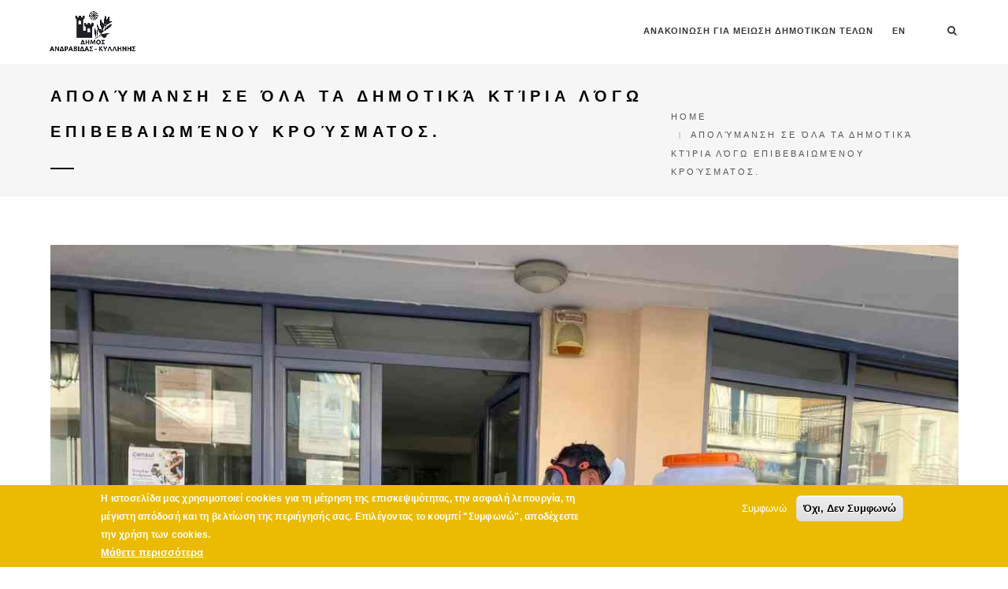

--- FILE ---
content_type: text/html; charset=utf-8
request_url: https://www.andravida-killini.gr/en/node/581
body_size: 39348
content:
<!DOCTYPE html>
<html  lang="en" dir="ltr">
<head>
  <meta http-equiv="Content-Type" content="text/html; charset=utf-8" />
<meta name="Generator" content="Drupal 7 (http://drupal.org)" />
<link rel="canonical" href="/en/node/581" />
<link rel="shortlink" href="/en/node/581" />
<link rel="shortcut icon" href="https://www.andravida-killini.gr/sites/all/themes/hcode/hcode_sub/favicon.ico" type="image/vnd.microsoft.icon" />

  <title>Απολύμανση σε όλα τα Δημοτικά Κτίρια λόγω επιβεβαιωμένου κρούσματος.  | MUNICIPALITY OF ANDRAVIDA KILLINI</title>
  <!--[if IE]><meta http-equiv='X-UA-Compatible' content='IE=edge,chrome=1'><![endif]-->
  <meta name="viewport" content="width=device-width, initial-scale=1.0, maximum-scale=1.0" />

  <style type="text/css" media="all">
@import url("https://www.andravida-killini.gr/modules/comment/comment.css?t5kgd6");
@import url("https://www.andravida-killini.gr/sites/all/modules/date/date_api/date.css?t5kgd6");
@import url("https://www.andravida-killini.gr/sites/all/modules/date/date_popup/themes/datepicker.1.7.css?t5kgd6");
@import url("https://www.andravida-killini.gr/modules/field/theme/field.css?t5kgd6");
@import url("https://www.andravida-killini.gr/modules/node/node.css?t5kgd6");
@import url("https://www.andravida-killini.gr/modules/user/user.css?t5kgd6");
@import url("https://www.andravida-killini.gr/sites/all/modules/views/css/views.css?t5kgd6");
@import url("https://www.andravida-killini.gr/sites/all/modules/ckeditor/css/ckeditor.css?t5kgd6");
@import url("https://www.andravida-killini.gr/sites/all/modules/media/modules/media_wysiwyg/css/media_wysiwyg.base.css?t5kgd6");
</style>
<style type="text/css" media="all">
@import url("https://www.andravida-killini.gr/sites/all/modules/colorbox/styles/default/colorbox_style.css?t5kgd6");
@import url("https://www.andravida-killini.gr/sites/all/modules/ctools/css/ctools.css?t5kgd6");
@import url("https://www.andravida-killini.gr/sites/all/modules/eu_cookie_compliance/css/eu_cookie_compliance.css?t5kgd6");
</style>
<style type="text/css" media="all">
<!--/*--><![CDATA[/*><!--*/
#sliding-popup.sliding-popup-bottom,#sliding-popup.sliding-popup-bottom .eu-cookie-withdraw-banner,.eu-cookie-withdraw-tab{background:#EABB02;}#sliding-popup.sliding-popup-bottom.eu-cookie-withdraw-wrapper{background:transparent}#sliding-popup .popup-content #popup-text h1,#sliding-popup .popup-content #popup-text h2,#sliding-popup .popup-content #popup-text h3,#sliding-popup .popup-content #popup-text p,#sliding-popup label,#sliding-popup div,.eu-cookie-compliance-secondary-button,.eu-cookie-withdraw-tab{color:#fff !important;}.eu-cookie-withdraw-tab{border-color:#fff;}.eu-cookie-compliance-more-button{color:#fff !important;}

/*]]>*/-->
</style>
<style type="text/css" media="all">
@import url("https://www.andravida-killini.gr/sites/all/themes/hcode/css/animate.css?t5kgd6");
@import url("https://www.andravida-killini.gr/sites/all/themes/hcode/css/bootstrap.css?t5kgd6");
@import url("https://www.andravida-killini.gr/sites/all/themes/hcode/css/et-line-icons.css?t5kgd6");
@import url("https://www.andravida-killini.gr/sites/all/themes/hcode/css/extralayers.css?t5kgd6");
@import url("https://www.andravida-killini.gr/sites/all/themes/hcode/css/font-awesome.min.css?t5kgd6");
@import url("https://www.andravida-killini.gr/sites/all/themes/hcode/css/full-slider.css?t5kgd6");
@import url("https://www.andravida-killini.gr/sites/all/themes/hcode/css/magnific-popup.css?t5kgd6");
@import url("https://www.andravida-killini.gr/sites/all/themes/hcode/css/owl.carousel.css?t5kgd6");
@import url("https://www.andravida-killini.gr/sites/all/themes/hcode/css/owl.transitions.css?t5kgd6");
@import url("https://www.andravida-killini.gr/sites/all/themes/hcode/css/settings.css?t5kgd6");
@import url("https://www.andravida-killini.gr/sites/all/themes/hcode/css/lightbox.css?t5kgd6");
@import url("https://www.andravida-killini.gr/sites/all/themes/hcode/css/style.css?t5kgd6");
@import url("https://www.andravida-killini.gr/sites/all/themes/hcode/css/text-effect.css?t5kgd6");
@import url("https://www.andravida-killini.gr/sites/all/themes/hcode/css/responsive.css?t5kgd6");
@import url("https://www.andravida-killini.gr/sites/all/themes/hcode/css/drupal.css?t5kgd6");
</style>
  
</head>
<body class="appear-animate html not-front not-logged-in no-sidebars page-node page-node- page-node-581 node-type-nd-blog i18n-en">

              <div  style="padding-bottom: 20px; " class="nd-region">
         
      <div class = "container-fluid">
        <div  class="row" id="Top">     
                                                    <div  class="col-md-12 " id="top">
                                                <div class="region region-top">
      <div id="block-block-23" class="block block-block " >
  
        
  <div class = "block-content clearfix">
    <!-- navigation panel -->
<div class = "nav-wrapper bg-wrapper-">
<nav class="navbar navbar-default overlay-nav navbar-fixed-top nav-transparent sticky-nav bg-white nav-border-bottom 0" role="navigation">
    <div class="container">
        <div class="row">
            <!-- logo -->
            <div class="col-md-2 pull-left">
              <a class="logo-light" href="/en"><img alt="" src="https://www.andravida-killini.gr/sites/default/files/logo-andravida_8.png" class="logo" /></a>
              <a class="logo-dark" href="/en"><img alt="" src="https://www.andravida-killini.gr/sites/all/themes/hcode/hcode_sub/logo.png" class="logo" /></a>
            </div>
            <!-- end logo -->
            <!-- search and cart  -->
            <div class="col-md-1 no-padding-left search-cart-header pull-right">

                              <div id="top-search">
                  <!-- nav search -->
                  <a href="#search-header" class="header-search-form"><i class="fa fa-search search-button"></i></a>
                  <!-- end nav search -->
                </div>

                <div id = "search-header" class = "mfp-hide search-form-result"><div class="search-form position-relative"><form action="/en/node/581" method="post" id="search-block-form" accept-charset="UTF-8"><div><div class="container-inline">
      <h2 class="element-invisible">Search form</h2>
    <button type="submit" class="fa fa-search close-search search-button"></button><div class="form-item form-group no-margin-bottom form-type-textfield form-item-search-block-form">
 <input title="Enter the terms you wish to search for." placeholder="Enter your keywords..." class="search-input form-text" autocomplete="off" type="text" id="edit-search-block-form--2" name="search_block_form" value="" size="15" maxlength="128" />
</div>
<div class="form-actions hidden form-wrapper" id="edit-actions"><input type="submit" id="edit-submit" name="op" value="Search" class="btn button xs-margin-bottom-five form-submit btn-small highlight-button-dark" /></div><input type="hidden" name="form_build_id" value="form-uIFlhfCrPmdWSVdXdSkHwbdChD94VT3FTfo1IoqSlzE" />
<input type="hidden" name="form_id" value="search_block_form" />
</div>
</div></form></div><button title="Close (Esc)" type="button" class="mfp-close">×</button></div>
                                        </div>
            <!-- end search and cart  -->
            <!-- toggle navigation -->
            <div class="navbar-header col-sm-9 col-xs-2 pull-right">
                <button type="button" class="navbar-toggle" data-toggle="collapse" data-target=".navbar-collapse"> <span class="sr-only">Toggle navigation</span> <span class="icon-bar"></span> <span class="icon-bar"></span> <span class="icon-bar"></span> </button>
            </div>
            <!-- toggle navigation end -->
            <!-- main menu -->
            <div class="col-md-9 no-padding-right accordion-menu text-right">
                <div class="navbar-collapse collapse">
                  <ul id = "main-menu" class = "nav navbar-nav navbar-right panel-group">
  <li class="panel"  data-id="1368" data-level="1" data-type="menu_item" data-class="" data-xicon="" data-caption="" data-alignsub="" data-group="0" data-hidewcol="0" data-hidesub="0">
      <a href="/en/blog/%CE%B1%CE%BD%CE%B1%CE%BA%CE%BF%CE%B9%CE%BD%CF%89%CF%83%CE%B7-%CE%B3%CE%B9%CE%B1-%CE%BC%CE%B5%CE%B9%CF%89%CF%83%CE%B7-%CE%B4%CE%B7%CE%BC%CE%BF%CF%84%CE%B9%CE%BA%CF%89%CE%BD-%CF%84%CE%B5%CE%BB%CF%89%CE%BD">
      ΑΝΑΚΟΙΝΩΣΗ ΓΙΑ ΜΕΙΩΣΗ ΔΗΜΟΤΙΚΩΝ ΤΕΛΩΝ          </a>
    </li>
      <li class="panel dropdown">
      <a href="#language-box" class = "dropdown-toggle collapsed" data-toggle="collapse" data-parent="#main-menu" data-hover="dropdown">en <i class="fa fa-angle-down"></i></a>
        <ul id="language-box" class="dropdown-menu mega-menu panel-collapse collapse tb-megamenu-submenu dropdown-menu mega-dropdown-menu nav-child"><li class="en first active"><a href="/en/node/581" class="language-link active" xml:lang="en" lang="en">English</a></li>
<li class="el last"><a href="/el/blog/%CE%B1%CF%80%CE%BF%CE%BB%CF%8D%CE%BC%CE%B1%CE%BD%CF%83%CE%B7-%CF%83%CE%B5-%CF%8C%CE%BB%CE%B1-%CF%84%CE%B1-%CE%B4%CE%B7%CE%BC%CE%BF%CF%84%CE%B9%CE%BA%CE%AC-%CE%BA%CF%84%CE%AF%CF%81%CE%B9%CE%B1-%CE%BB%CF%8C%CE%B3%CF%89-%CE%B5%CF%80%CE%B9%CE%B2%CE%B5%CE%B2%CE%B1%CE%B9%CF%89%CE%BC%CE%AD%CE%BD%CE%BF%CF%85-%CE%BA%CF%81%CE%BF%CF%8D%CF%83%CE%BC%CE%B1%CF%84%CE%BF%CF%82" class="language-link" xml:lang="el" lang="el">Ελληνικά</a></li>
</ul>    </li>
  </ul>                </div>
            </div>
            <!-- end main menu -->
        </div>
    </div>
</nav>
</div>
   </div>

  </div> <!-- /.block -->
  <div id="block-block-4" class="block block-block " >
  
        
  <div class = "block-content clearfix">
    <section  class = ' page-title content-top-margin bg-gray color-bg-black' style = 'margin-top: 80px; padding-top: 20px; padding-bottom: 20px;'>
            <div class="container">
                <div class="row">
                    <div class="col-lg-8 col-md-7 col-sm-12 wow slideInUp wow fadeInUp" data-wow-duration="300ms"><h1 class="black-text">Απολύμανση σε όλα τα Δημοτικά Κτίρια λόγω επιβεβαιωμένου κρούσματος. </h1><span class=" xs-display-none"></span><div class="separator-line margin-three bg-black no-margin-lr sm-margin-top-three sm-margin-bottom-three no-margin-bottom xs-display-none"></div>                        
                    </div><div class="col-lg-4 col-md-5 col-sm-12 text-uppercase sm-no-margin-top wow fadeInUp xs-display-none" data-wow-duration="600ms">
      <div class="breadcrumb"><div class="item-list"><ul><li class="first"><a href="/en">Home</a></li>
<li class="last">Απολύμανση σε όλα τα Δημοτικά Κτίρια λόγω επιβεβαιωμένου κρούσματος. </li>
</ul></div></div>
    </div>                    
                </div>
            </div>
        </section>
   </div>

  </div> <!-- /.block -->
  </div>
                                              </div>
                                                                                                                                                                                </div>
      </div>
          </div>
    
      <div  class="nd-region">
         
      <div class = "container">
        <div  class="row" id="Top">     
                                                                                                <div  class="col-md-12 " id="content" style="padding-top: 40px; ">
                                              <div class = "container"><div class = "row"><div class = "col-md-8 col-md-offset-2"></div></div></div>  <div class="region region-content">
      <div id="block-system-main" class="block block-system " >
  
        
  <div class = "block-content clearfix">
    
<div id="node-581" class="node node-nd-blog node-promoted clearfix">

  <section class="wow fadeIn blog-single-full-width-header fix-background parallax-fix mb120" style="margin-bottom: 20px;">
      <img class="parallax-background-img" src="https://www.andravida-killini.gr/sites/default/files/pictures/140171199_130698728881382_4790344973516499794_n.jpg" alt="" />
      <!--<div class="opacity-medium bg-black"></div>-->
      <div class="container">
          <div class="row">
              <div class="col-md-7 col-sm-8 position-relative full-width-headline text-center center-col">
                  <h2 class="white-text"><span></span></h2>
              </div>

          </div>
      </div>
  </section>
  
  <div class="container" style="margin-top: 0px; padding: 10px; background: #EAEAEA; margin-bottom: 20px;">
          <div class="row">
              <div class="col-md-12 col-sm-12 text-center center-col">
                  <!-- post title  -->
                  <h2 class="gray-text"><a href = "/en/node/581"><span>Απολύμανση σε όλα τα Δημοτικά Κτίρια λόγω επιβεβαιωμένου κρούσματος. </span></a></h2>
                  <div class="blog-date gray-text">20/01/2021 | <div class="field field-name-field-category field-type-taxonomy-term-reference field-label-hidden"><a href="/en/category/%CE%B4%CE%B5%CE%BB%CF%84%CE%B9%CE%B1-%CF%84%CF%85%CF%80%CE%BF%CF%85">ΔΕΛΤΙΑ ΤΥΠΟΥ</a></div></div>
                  <!-- end post date and categories  -->
              </div>

          </div>
      </div>

  <div >
    <div class="field field-name-body field-type-text-with-summary field-label-hidden"><p>Ο Δήμος Ανδραβίδας-Κυλλήνης ύστερα από επιβεβαιωμένο κρούσμα στο Δημαρχείο ενεργοποίησε άμεσα τα υγειονομικά πρωτόκολλα του ΕΟΔΥ.</p>

<p>&nbsp;Οι υπηρεσίες που στεγάζονται στο κτίριο του Δημαρχείου Λεχαινών, Βάρδας, Κυλλήνης και Ανδραβίδας παρέμειναν κλειστές για σήμερα για προληπτικούς λόγους, αλλά και προστασίας των εργαζομένων και των συναλλασσόμενων Δημοτών.</p>

<p>Από το πρωί πραγματοποιούνται απολυμάνσεις στους χώρους των Δημοτικών κτιρίων, ενώ σε συνεργασία με τον ΕΟΔΥ προληπτικά θα διενεργηθούν τη Δευτέρα (25/01), διαγνωστικά τεστ ανίχνευσης του κορονοϊού στους υπαλλήλους του Δήμου.</p>

<p><img alt="" src="/sites/default/files/pictures/140352508_315377179876887_2261745314622738598_n.jpg" style="height:413px; width:550px" /><img alt="" src="/sites/default/files/pictures/141053921_407755973811987_5816049159186940331_n.jpg" style="height:413px; width:550px" /></p>

<p><img alt="" src="/sites/default/files/pictures/140171199_130698728881382_4790344973516499794_n.jpg" style="height:413px; width:550px" /></p>
</div>  </div>


<div class="container" style = "padding-bottom: 40px;">
  </div>

</div>  </div>

  </div> <!-- /.block -->
  </div>
                                              </div>
                                                                                                                                    </div>
      </div>
          </div>
    
      <div  class="nd-region">
         
      <div class = "container-fluid">
        <div  class="row" id="Content-Bottom-Full-Width">     
                                                                                                                                                                            </div>
      </div>
          </div>
    
      <div  style="padding-top: 120px; " class="nd-region">
         
      <div class = "container-fluid">
        <div  class="row" id="Footer">     
                                                                                                                                                                                        <div  class="col-md-12 " id="footer">
                                                <div class="region region-footer">
      <footer id="block-block-2" class="block block-block  " >
  
        
  <div class = "block-content clearfix">
    <div  class = ' fadeIn wow footer-top text-black' style = 'background-color: #ffffff;'>
<div  class = ' container'>
<div  class = ' row' style = 'margin-top: 46px; margin-bottom: 46px;'>
<div  class = ' col-sm-4 col-md-4' style = ' text-align:center;'>
<i  class = ' small-icon icon-phone black-text'></i>
<h6  class = ' black-text' style = 'margin-top: 7px; margin-bottom: 0px;'>2623.360.803 Γραφείο Πρωτοκόλλου<br />2623.360.858 Γραφείο Δημάρχου<br/>2623.360.627 Γραμματεία Δημάρχου
</h6>
</div>
<div  class = ' col-sm-4 col-md-4' style = ' text-align:center;'>
<i  class = ' small-icon icon-map-pin black-text'></i>
<h6  class = ' black-text' style = 'margin-top: 7px; margin-bottom: 0px;'>Δήμος Ανδραβίδας - Κυλλήνης<br />Πολυτεχνείου 2 - Τ.Κ. 27 053 Λεχαινά
</h6>
</div>
<div  class = ' col-sm-4 col-md-4' style = ' text-align:center;'>
<i  class = ' small-icon icon-envelope black-text'></i>
<div  style = 'font-weight: normal;'><h6 class="margin-two no-margin-bottom"><a class="black-text" href="mailto:dimos@andravida-killini.gr">dimos@andravida-killini.gr</a></h6></div>
</div>
</div>
</div>
</div>
<div  class = ' container' style = 'margin-top: 80px; margin-bottom: 45px;'>
<div  class = ' row'>
<div  class = ' col-sm-3 col-md-3'>
<h5  class = ' black-text'>ΔΗΜΟΣ ΑΝΔΡΑΒΙΔΑΣ ΚΥΛΛΗΝΗΣ
</h5>
<div  style = 'margin-bottom: 20px; font-weight: normal;'><p><img alt="" src="/sites/default/files/dimos_anadr.jpg" style="height:117px; width:300px"></p><p>&nbsp;</p></div>
</div>
<div  class = ' col-sm-3 col-md-2 col-md-offset-3'>
<h5  class = ' black-text'>ΝΕΑ
</h5>
<div  style = 'margin-bottom: 20px; font-weight: normal;'><ul class = "list"><li><a href="https://andravida-killini.gr/el/category/%CE%B1%CE%BD%CE%B1%CE%BA%CE%BF%CE%B9%CE%BD%CF%89%CF%83%CE%B5%CE%B9%CF%83">ΑΝΑΚΟΙΝΩΣΕΙΣ</a></li><li><a href="https://andravida-killini.gr/el/category/%CE%B4%CE%B5%CE%BB%CF%84%CE%B9%CE%B1-%CF%84%CF%85%CF%80%CE%BF%CF%85">ΔΕΛΤΙΑ ΤΥΠΟΥ</a></li><li><a href="https://andravida-killini.gr/el/category/%CE%B5%CE%BD%CE%B7%CE%BC%CE%B5%CF%81%CF%89%CF%83%CE%B7">ΕΝΗΜΕΡΩΣΗ</a></li><li><a href="https://andravida-killini.gr/el/category/%CE%B5%CE%BA%CE%B4%CE%B7%CE%BB%CF%89%CF%83%CE%B5%CE%B9%CF%83">ΕΚΔΗΛΩΣΕΙΣ</a></li></ul></div>
</div>
<div  class = ' col-sm-3 col-md-2'>
<h5  class = ' black-text'>ΧΡΗΣΙΜΑ
</h5>
<div  style = 'margin-bottom: 20px; font-weight: normal;'><ul class = "list"><li><a href="/el/iraklis">ΣΥΝΔΕΣΜΟΣ ΑΠΟΧΕΤΕΥΣΗΣ ΗΡΑΚΛΗΣ</a></li><li><a target="_blank" href="/sites/default/files/%CE%9A%CE%91%CE%9D.%CE%A5%CE%94%CE%A1%CE%95%CE%A5%CE%A3%CE%97%CE%A3.%CE%94%CE%97%CE%9C%CE%9F%CE%A5%20%CE%91%CE%9D%CE%94%CE%A1%CE%91%CE%92%CE%99%CE%94%CE%91%CE%A3%20-%20%CE%9A%CE%A5%CE%9B%CE%9B%CE%97%CE%9D%CE%97%CE%A3.%20%CE%95%CE%9D%CE%95%CE%A1%CE%93%CE%9F%CE%A3.pdf">ΚΑΝΟΝΙΣΜΟΣ ΥΔΡΕΥΣΗΣ</a></li><li><a href="https://menoumespiti-andravida-killini.gr/">ΜΕΝΟΥΜΕ ΣΠΙΤΙ</a></li><li><a href="/el/kentro-koinotitas">ΚΕΝΤΡΟ ΚΟΙΝΟΤΗΤΑΣ</a></li><li><a href="/el/ippiko-kentro">ΙΠΠΙΚΟ ΚΕΝΤΡΟ</a></li><li><a href="/el/library">ΔΗΜΟΤΙΚΗ ΒΙΒΛΙΟΘΗΚΗ</a></li><li><a href="/el/apostaseis">ΑΠΟΣΤΑΣΕΙΣ</a></li><li><a href="/el/apografi">ΑΠΟΓΡΑΦΗ 2011</a></li><li><a href="http://1373.syzefxis.gov.gr/" target="_blank">ΑΡΧΕΙΟ</a></li></ul></div>
</div>
<div  class = ' col-sm-3 col-md-2'>
<h5  class = ' black-text'>ΕΠΙΚΟΙΝΩΝΙΑ
</h5>
<div  style = 'margin-bottom: 20px; font-weight: normal;'><ul class = "list"><li><a href="/el/content/επικοινωνια-χρησιμα-τηλεφωνα">ΧΡΗΣΙΜΑ ΤΗΛΕΦΩΝΑ</a></li></ul></div>
</div>
</div>
<div  class = ' wide-separator-line no-margin-lr  bg-mid-gray' style = 'margin-bottom: 0px; margin-top: 34px;'><hr class="mt-0 mb-0"></div>
<div  class = ' row' style = 'padding-bottom: 0px; padding-top: 46px;'>
<div  class = ' col-sm-12 col-md-6'>
</div>
<div  class = ' col-sm-12 col-md-6 footer-social' style = ' text-align:right;'>
<a href="https://www.facebook.com/dimosAndravidasKyllinis/"><i  class = ' fa fa-facebook'></i></a>
<a href="https://twitter.com/"><i  class = ' fa fa-twitter'></i></a>
<a href="http://youtube.com"><i  class = ' fa fa-youtube'></i></a>
</div>
</div>
</div>
<div  class = ' container-fluid bg-dark-gray footer-bottom'>
<div  class = ' container'>
<div  class = ' row' style = 'padding-bottom: 34px; padding-top: 34px;'>
<div  class = ' col-xs-12 col-sm-6 col-md-6'>
<div  style = 'text-transform: uppercase;letter-spacing: 1px !important; font-weight: normal;'><p><span style="color:rgb(136, 136, 136); font-size:11px">© 2020 ΔΗΜΟΣ ΑΝΔΡΑΒΙΔΑΣ ΚΥΛΛΗΝΗΣ</span></p></div>
</div>
<div  class = ' col-xs-12 col-sm-6 col-md-6 footer-logo' style = ' text-align:right;'>
<a  href = 'http://www.publicota.gr'><img style="" src="https://www.andravida-killini.gr/sites/default/files/publicota.png" alt="Alt" title="" /></a>
</div>
</div>
</div>
</div>
<div  style = 'font-weight: normal;'><a class="scrollToTop" href="javascript:;" style="display: inline;"><i class="fa fa-angle-up"></i></a></div>
   </div>

  </footer> <!-- /.block -->
  </div>
                                              </div>
                                            </div>
      </div>
          </div>
    

<a href="javascript:;" class="scrollToTop" style="display: inline;"><i class="fa fa-angle-up"></i></a>    <script type="text/javascript" src="https://www.andravida-killini.gr/sites/all/modules/jquery_update/replace/jquery/1.10/jquery.min.js?v=1.10.2"></script>
<script type="text/javascript" src="https://www.andravida-killini.gr/misc/jquery-extend-3.4.0.js?v=1.10.2"></script>
<script type="text/javascript" src="https://www.andravida-killini.gr/misc/jquery-html-prefilter-3.5.0-backport.js?v=1.10.2"></script>
<script type="text/javascript" src="https://www.andravida-killini.gr/misc/jquery.once.js?v=1.2"></script>
<script type="text/javascript" src="https://www.andravida-killini.gr/misc/drupal.js?t5kgd6"></script>
<script type="text/javascript" src="https://www.andravida-killini.gr/sites/all/modules/eu_cookie_compliance/js/jquery.cookie-1.4.1.min.js?v=1.4.1"></script>
<script type="text/javascript" src="https://www.andravida-killini.gr/sites/all/modules/publicota/js/sindesmoi.js?t5kgd6"></script>
<script type="text/javascript" src="https://www.andravida-killini.gr/sites/all/libraries/colorbox/jquery.colorbox-min.js?t5kgd6"></script>
<script type="text/javascript" src="https://www.andravida-killini.gr/sites/all/modules/colorbox/js/colorbox.js?t5kgd6"></script>
<script type="text/javascript" src="https://www.andravida-killini.gr/sites/all/modules/colorbox/styles/default/colorbox_style.js?t5kgd6"></script>
<script type="text/javascript" src="https://www.andravida-killini.gr/sites/all/modules/colorbox/js/colorbox_load.js?t5kgd6"></script>
<script type="text/javascript" src="https://www.andravida-killini.gr/sites/all/themes/hcode/js/ajax-popup-slider.js?t5kgd6"></script>
<script type="text/javascript" src="https://www.andravida-killini.gr/sites/all/themes/hcode/js/blog-masonry.js?t5kgd6"></script>
<script type="text/javascript" src="https://www.andravida-killini.gr/sites/all/themes/hcode/js/bootstrap.js?t5kgd6"></script>
<script type="text/javascript" src="https://www.andravida-killini.gr/sites/all/themes/hcode/js/bootstrap-hover-dropdown.js?t5kgd6"></script>
<script type="text/javascript" src="https://www.andravida-killini.gr/sites/all/themes/hcode/js/counter.js?t5kgd6"></script>
<script type="text/javascript" src="https://www.andravida-killini.gr/sites/all/themes/hcode/js/imagesloaded.pkgd.min.js?t5kgd6"></script>
<script type="text/javascript" src="https://www.andravida-killini.gr/sites/all/themes/hcode/js/jquery.easing.1.3.js?t5kgd6"></script>
<script type="text/javascript" src="https://www.andravida-killini.gr/sites/all/themes/hcode/js/jquery.easypiechart.js?t5kgd6"></script>
<script type="text/javascript" src="https://www.andravida-killini.gr/sites/all/themes/hcode/js/jquery.fitvids.js?t5kgd6"></script>
<script type="text/javascript" src="https://www.andravida-killini.gr/sites/all/themes/hcode/js/jquery.isotope.min.js?t5kgd6"></script>
<script type="text/javascript" src="https://www.andravida-killini.gr/sites/all/themes/hcode/js/jquery.magnific-popup.min.js?t5kgd6"></script>
<script type="text/javascript" src="https://www.andravida-killini.gr/sites/all/themes/hcode/js/jquery.parallax-1.1.3.js?t5kgd6"></script>
<script type="text/javascript" src="https://www.andravida-killini.gr/sites/all/themes/hcode/js/jquery.revolution.js?t5kgd6"></script>
<script type="text/javascript" src="https://www.andravida-killini.gr/sites/all/themes/hcode/js/jquery.tools.min.js?t5kgd6"></script>
<script type="text/javascript" src="https://www.andravida-killini.gr/sites/all/themes/hcode/js/jquery.viewport.mini.js?t5kgd6"></script>
<script type="text/javascript" src="https://www.andravida-killini.gr/sites/all/themes/hcode/js/lightbox.min.js?t5kgd6"></script>
<script type="text/javascript" src="https://www.andravida-killini.gr/sites/all/themes/hcode/js/modernizr.js?t5kgd6"></script>
<script type="text/javascript" src="https://www.andravida-killini.gr/sites/all/themes/hcode/js/one-page-main.js?t5kgd6"></script>
<script type="text/javascript" src="https://www.andravida-killini.gr/sites/all/themes/hcode/js/owl.carousel.min.js?t5kgd6"></script>
<script type="text/javascript" src="https://www.andravida-killini.gr/sites/all/themes/hcode/js/page-scroll.js?t5kgd6"></script>
<script type="text/javascript" src="https://www.andravida-killini.gr/sites/all/themes/hcode/js/popup-gallery.js?t5kgd6"></script>
<script type="text/javascript" src="https://www.andravida-killini.gr/sites/all/themes/hcode/js/skrollr.min.js?t5kgd6"></script>
<script type="text/javascript" src="https://www.andravida-killini.gr/sites/all/themes/hcode/js/smooth-scroll.js?t5kgd6"></script>
<script type="text/javascript" src="https://www.andravida-killini.gr/sites/all/themes/hcode/js/text-effect.js?t5kgd6"></script>
<script type="text/javascript" src="https://www.andravida-killini.gr/sites/all/themes/hcode/js/wow.min.js?t5kgd6"></script>
<script type="text/javascript" src="https://www.andravida-killini.gr/sites/all/themes/hcode/js/main.js?t5kgd6"></script>
<script type="text/javascript" src="https://www.andravida-killini.gr/sites/all/themes/hcode/js/drupal.js?t5kgd6"></script>
<script type="text/javascript">
<!--//--><![CDATA[//><!--
jQuery.extend(Drupal.settings, {"basePath":"\/","pathPrefix":"en\/","ajaxPageState":{"theme":"hcode_sub","theme_token":"xRy-5ywkWa2xo7tjF7YUya3ONC2UclGnNoPS-qznDjY","js":{"0":1,"sites\/all\/modules\/eu_cookie_compliance\/js\/eu_cookie_compliance.js":1,"sites\/all\/modules\/jquery_update\/replace\/jquery\/1.10\/jquery.min.js":1,"misc\/jquery-extend-3.4.0.js":1,"misc\/jquery-html-prefilter-3.5.0-backport.js":1,"misc\/jquery.once.js":1,"misc\/drupal.js":1,"sites\/all\/modules\/eu_cookie_compliance\/js\/jquery.cookie-1.4.1.min.js":1,"sites\/all\/modules\/publicota\/js\/sindesmoi.js":1,"sites\/all\/libraries\/colorbox\/jquery.colorbox-min.js":1,"sites\/all\/modules\/colorbox\/js\/colorbox.js":1,"sites\/all\/modules\/colorbox\/styles\/default\/colorbox_style.js":1,"sites\/all\/modules\/colorbox\/js\/colorbox_load.js":1,"sites\/all\/themes\/hcode\/js\/ajax-popup-slider.js":1,"sites\/all\/themes\/hcode\/js\/blog-masonry.js":1,"sites\/all\/themes\/hcode\/js\/bootstrap.js":1,"sites\/all\/themes\/hcode\/js\/bootstrap-hover-dropdown.js":1,"sites\/all\/themes\/hcode\/js\/counter.js":1,"sites\/all\/themes\/hcode\/js\/imagesloaded.pkgd.min.js":1,"sites\/all\/themes\/hcode\/js\/jquery.easing.1.3.js":1,"sites\/all\/themes\/hcode\/js\/jquery.easypiechart.js":1,"sites\/all\/themes\/hcode\/js\/jquery.fitvids.js":1,"sites\/all\/themes\/hcode\/js\/jquery.isotope.min.js":1,"sites\/all\/themes\/hcode\/js\/jquery.magnific-popup.min.js":1,"sites\/all\/themes\/hcode\/js\/jquery.parallax-1.1.3.js":1,"sites\/all\/themes\/hcode\/js\/jquery.revolution.js":1,"sites\/all\/themes\/hcode\/js\/jquery.tools.min.js":1,"sites\/all\/themes\/hcode\/js\/jquery.viewport.mini.js":1,"sites\/all\/themes\/hcode\/js\/lightbox.min.js":1,"sites\/all\/themes\/hcode\/js\/modernizr.js":1,"sites\/all\/themes\/hcode\/js\/one-page-main.js":1,"sites\/all\/themes\/hcode\/js\/owl.carousel.min.js":1,"sites\/all\/themes\/hcode\/js\/page-scroll.js":1,"sites\/all\/themes\/hcode\/js\/popup-gallery.js":1,"sites\/all\/themes\/hcode\/js\/skrollr.min.js":1,"sites\/all\/themes\/hcode\/js\/smooth-scroll.js":1,"sites\/all\/themes\/hcode\/js\/text-effect.js":1,"sites\/all\/themes\/hcode\/js\/wow.min.js":1,"sites\/all\/themes\/hcode\/js\/main.js":1,"sites\/all\/themes\/hcode\/js\/drupal.js":1},"css":{"modules\/comment\/comment.css":1,"sites\/all\/modules\/date\/date_api\/date.css":1,"sites\/all\/modules\/date\/date_popup\/themes\/datepicker.1.7.css":1,"modules\/field\/theme\/field.css":1,"modules\/node\/node.css":1,"modules\/user\/user.css":1,"sites\/all\/modules\/views\/css\/views.css":1,"sites\/all\/modules\/ckeditor\/css\/ckeditor.css":1,"sites\/all\/modules\/media\/modules\/media_wysiwyg\/css\/media_wysiwyg.base.css":1,"sites\/all\/modules\/colorbox\/styles\/default\/colorbox_style.css":1,"sites\/all\/modules\/ctools\/css\/ctools.css":1,"sites\/all\/modules\/eu_cookie_compliance\/css\/eu_cookie_compliance.css":1,"sites\/all\/themes\/hcode\/hcode_sub\/css\/style-ie.css":1,"0":1,"sites\/all\/themes\/hcode\/css\/animate.css":1,"sites\/all\/themes\/hcode\/css\/bootstrap.css":1,"sites\/all\/themes\/hcode\/css\/et-line-icons.css":1,"sites\/all\/themes\/hcode\/css\/extralayers.css":1,"sites\/all\/themes\/hcode\/css\/font-awesome.min.css":1,"sites\/all\/themes\/hcode\/css\/full-slider.css":1,"sites\/all\/themes\/hcode\/css\/magnific-popup.css":1,"sites\/all\/themes\/hcode\/css\/owl.carousel.css":1,"sites\/all\/themes\/hcode\/css\/owl.transitions.css":1,"sites\/all\/themes\/hcode\/css\/settings.css":1,"sites\/all\/themes\/hcode\/css\/lightbox.css":1,"sites\/all\/themes\/hcode\/css\/style.css":1,"sites\/all\/themes\/hcode\/css\/text-effect.css":1,"sites\/all\/themes\/hcode\/css\/responsive.css":1,"sites\/all\/themes\/hcode\/css\/drupal.css":1,"sites\/all\/themes\/hcode\/hcode_sub\/css\/custom.css":1}},"colorbox":{"opacity":"0.85","current":"{current} of {total}","previous":"\u00ab Prev","next":"Next \u00bb","close":"Close","maxWidth":"98%","maxHeight":"98%","fixed":true,"mobiledetect":true,"mobiledevicewidth":"480px","specificPagesDefaultValue":"admin*\nimagebrowser*\nimg_assist*\nimce*\nnode\/add\/*\nnode\/*\/edit\nprint\/*\nprintpdf\/*\nsystem\/ajax\nsystem\/ajax\/*"},"urlIsAjaxTrusted":{"\/en\/node\/581":true},"eu_cookie_compliance":{"popup_enabled":1,"popup_agreed_enabled":0,"popup_hide_agreed":0,"popup_clicking_confirmation":false,"popup_scrolling_confirmation":false,"popup_html_info":"\u003Cdiv class=\u0022eu-cookie-compliance-banner eu-cookie-compliance-banner-info eu-cookie-compliance-banner--opt-in\u0022\u003E\n  \u003Cdiv class=\u0022popup-content info\u0022\u003E\n    \u003Cdiv id=\u0022popup-text\u0022\u003E\n      \u003Cdiv  style = \u0027font-weight: normal;\u0027\u003E\u003Cp\u003E\u0397 \u03b9\u03c3\u03c4\u03bf\u03c3\u03b5\u03bb\u03af\u03b4\u03b1 \u03bc\u03b1\u03c2 \u03c7\u03c1\u03b7\u03c3\u03b9\u03bc\u03bf\u03c0\u03bf\u03b9\u03b5\u03af cookies \u03b3\u03b9\u03b1 \u03c4\u03b7 \u03bc\u03ad\u03c4\u03c1\u03b7\u03c3\u03b7 \u03c4\u03b7\u03c2 \u03b5\u03c0\u03b9\u03c3\u03ba\u03b5\u03c8\u03b9\u03bc\u03cc\u03c4\u03b7\u03c4\u03b1\u03c2, \u03c4\u03b7\u03bd \u03b1\u03c3\u03c6\u03b1\u03bb\u03ae \u03bb\u03b5\u03b9\u03c4\u03bf\u03c5\u03c1\u03b3\u03af\u03b1, \u03c4\u03b7 \u03bc\u03ad\u03b3\u03b9\u03c3\u03c4\u03b7 \u03b1\u03c0\u03cc\u03b4\u03bf\u03c3\u03ae \u03ba\u03b1\u03b9 \u03c4\u03b7 \u03b2\u03b5\u03bb\u03c4\u03af\u03c9\u03c3\u03b7 \u03c4\u03b7\u03c2 \u03c0\u03b5\u03c1\u03b9\u03ae\u03b3\u03b7\u03c3\u03ae\u03c2 \u03c3\u03b1\u03c2. \u0395\u03c0\u03b9\u03bb\u03ad\u03b3\u03bf\u03bd\u03c4\u03b1\u03c2 \u03c4\u03bf \u03ba\u03bf\u03c5\u03bc\u03c0\u03af \u0022\u03a3\u03c5\u03bc\u03c6\u03c9\u03bd\u03ce\u0022, \u03b1\u03c0\u03bf\u03b4\u03ad\u03c7\u03b5\u03c3\u03c4\u03b5 \u03c4\u03b7\u03bd \u03c7\u03c1\u03ae\u03c3\u03b7 \u03c4\u03c9\u03bd cookies.\u003C\/p\u003E\u003C\/div\u003E               \u003Cbutton type=\u0022button\u0022 class=\u0022find-more-button eu-cookie-compliance-more-button\u0022\u003E\u039c\u03ac\u03b8\u03b5\u03c4\u03b5 \u03c0\u03b5\u03c1\u03b9\u03c3\u03c3\u03cc\u03c4\u03b5\u03c1\u03b1\u003C\/button\u003E\n          \u003C\/div\u003E\n    \n    \u003Cdiv id=\u0022popup-buttons\u0022 class=\u0022\u0022\u003E\n      \u003Cbutton type=\u0022button\u0022 class=\u0022agree-button eu-cookie-compliance-secondary-button\u0022\u003E\u03a3\u03c5\u03bc\u03c6\u03c9\u03bd\u03ce\u003C\/button\u003E\n              \u003Cbutton type=\u0022button\u0022 class=\u0022decline-button eu-cookie-compliance-default-button\u0022 \u003E\u038c\u03c7\u03b9, \u0394\u03b5\u03bd \u03a3\u03c5\u03bc\u03c6\u03c9\u03bd\u03ce\u003C\/button\u003E\n          \u003C\/div\u003E\n  \u003C\/div\u003E\n\u003C\/div\u003E","use_mobile_message":false,"mobile_popup_html_info":"\u003Cdiv class=\u0022eu-cookie-compliance-banner eu-cookie-compliance-banner-info eu-cookie-compliance-banner--opt-in\u0022\u003E\n  \u003Cdiv class=\u0022popup-content info\u0022\u003E\n    \u003Cdiv id=\u0022popup-text\u0022\u003E\n      \u003Cdiv  style = \u0027font-weight: normal;\u0027\u003E\u003Cp\u003E\u0397 \u03b9\u03c3\u03c4\u03bf\u03c3\u03b5\u03bb\u03af\u03b4\u03b1 \u03bc\u03b1\u03c2 \u03c7\u03c1\u03b7\u03c3\u03b9\u03bc\u03bf\u03c0\u03bf\u03b9\u03b5\u03af cookies \u03b3\u03b9\u03b1 \u03c4\u03b7 \u03bc\u03ad\u03c4\u03c1\u03b7\u03c3\u03b7 \u03c4\u03b7\u03c2 \u03b5\u03c0\u03b9\u03c3\u03ba\u03b5\u03c8\u03b9\u03bc\u03cc\u03c4\u03b7\u03c4\u03b1\u03c2, \u03c4\u03b7\u03bd \u03b1\u03c3\u03c6\u03b1\u03bb\u03ae \u03bb\u03b5\u03b9\u03c4\u03bf\u03c5\u03c1\u03b3\u03af\u03b1, \u03c4\u03b7 \u03bc\u03ad\u03b3\u03b9\u03c3\u03c4\u03b7 \u03b1\u03c0\u03cc\u03b4\u03bf\u03c3\u03ae \u03ba\u03b1\u03b9 \u03c4\u03b7 \u03b2\u03b5\u03bb\u03c4\u03af\u03c9\u03c3\u03b7 \u03c4\u03b7\u03c2 \u03c0\u03b5\u03c1\u03b9\u03ae\u03b3\u03b7\u03c3\u03ae\u03c2 \u03c3\u03b1\u03c2. \u0395\u03c0\u03b9\u03bb\u03ad\u03b3\u03bf\u03bd\u03c4\u03b1\u03c2 \u03c4\u03bf \u03ba\u03bf\u03c5\u03bc\u03c0\u03af \u0022\u03a3\u03c5\u03bc\u03c6\u03c9\u03bd\u03ce\u0022, \u03b1\u03c0\u03bf\u03b4\u03ad\u03c7\u03b5\u03c3\u03c4\u03b5 \u03c4\u03b7\u03bd \u03c7\u03c1\u03ae\u03c3\u03b7 \u03c4\u03c9\u03bd cookies.\u003C\/p\u003E\u003C\/div\u003E               \u003Cbutton type=\u0022button\u0022 class=\u0022find-more-button eu-cookie-compliance-more-button\u0022\u003E\u039c\u03ac\u03b8\u03b5\u03c4\u03b5 \u03c0\u03b5\u03c1\u03b9\u03c3\u03c3\u03cc\u03c4\u03b5\u03c1\u03b1\u003C\/button\u003E\n          \u003C\/div\u003E\n    \n    \u003Cdiv id=\u0022popup-buttons\u0022 class=\u0022\u0022\u003E\n      \u003Cbutton type=\u0022button\u0022 class=\u0022agree-button eu-cookie-compliance-secondary-button\u0022\u003E\u03a3\u03c5\u03bc\u03c6\u03c9\u03bd\u03ce\u003C\/button\u003E\n              \u003Cbutton type=\u0022button\u0022 class=\u0022decline-button eu-cookie-compliance-default-button\u0022 \u003E\u038c\u03c7\u03b9, \u0394\u03b5\u03bd \u03a3\u03c5\u03bc\u03c6\u03c9\u03bd\u03ce\u003C\/button\u003E\n          \u003C\/div\u003E\n  \u003C\/div\u003E\n\u003C\/div\u003E\n","mobile_breakpoint":"768","popup_html_agreed":"\u003Cdiv\u003E\n  \u003Cdiv class=\u0022popup-content agreed\u0022\u003E\n    \u003Cdiv id=\u0022popup-text\u0022\u003E\n      \u003Ch2\u003EThank you for accepting cookies\u003C\/h2\u003E\u003Cp\u003EYou can now hide this message or find out more about cookies.\u003C\/p\u003E    \u003C\/div\u003E\n    \u003Cdiv id=\u0022popup-buttons\u0022\u003E\n      \u003Cbutton type=\u0022button\u0022 class=\u0022hide-popup-button eu-cookie-compliance-hide-button\u0022\u003EHide\u003C\/button\u003E\n              \u003Cbutton type=\u0022button\u0022 class=\u0022find-more-button eu-cookie-compliance-more-button-thank-you\u0022 \u003EMore info\u003C\/button\u003E\n          \u003C\/div\u003E\n  \u003C\/div\u003E\n\u003C\/div\u003E","popup_use_bare_css":false,"popup_height":"auto","popup_width":"100%","popup_delay":1000,"popup_link":"\/en\/cookie_policy","popup_link_new_window":1,"popup_position":null,"fixed_top_position":1,"popup_language":"en","store_consent":false,"better_support_for_screen_readers":0,"reload_page":0,"domain":"","domain_all_sites":0,"popup_eu_only_js":0,"cookie_lifetime":"100","cookie_session":false,"disagree_do_not_show_popup":0,"method":"opt_in","whitelisted_cookies":"","withdraw_markup":"\u003Cbutton type=\u0022button\u0022 class=\u0022eu-cookie-withdraw-tab\u0022\u003EPrivacy settings\u003C\/button\u003E\n\u003Cdiv class=\u0022eu-cookie-withdraw-banner\u0022\u003E\n  \u003Cdiv class=\u0022popup-content info\u0022\u003E\n    \u003Cdiv id=\u0022popup-text\u0022\u003E\n      \u003Cdiv  style = \u0027font-weight: normal;\u0027\u003E\u003Cp\u003E\u0397 \u03b9\u03c3\u03c4\u03bf\u03c3\u03b5\u03bb\u03af\u03b4\u03b1 \u03bc\u03b1\u03c2 \u03c7\u03c1\u03b7\u03c3\u03b9\u03bc\u03bf\u03c0\u03bf\u03b9\u03b5\u03af cookies \u03b3\u03b9\u03b1 \u03c4\u03b7 \u03bc\u03ad\u03c4\u03c1\u03b7\u03c3\u03b7 \u03c4\u03b7\u03c2 \u03b5\u03c0\u03b9\u03c3\u03ba\u03b5\u03c8\u03b9\u03bc\u03cc\u03c4\u03b7\u03c4\u03ac\u03c2, \u03c4\u03b7\u03bd \u03b1\u03c3\u03c6\u03b1\u03bb\u03ae \u03bb\u03b5\u03b9\u03c4\u03bf\u03c5\u03c1\u03b3\u03af\u03b1, \u03c4\u03b7 \u03bc\u03ad\u03b3\u03b9\u03c3\u03c4\u03b7 \u03b1\u03c0\u03cc\u03b4\u03bf\u03c3\u03ae \u03ba\u03b1\u03b9 \u03c4\u03b7 \u03b2\u03b5\u03bb\u03c4\u03af\u03c9\u03c3\u03b7 \u03c4\u03b7\u03c2 \u03c0\u03b5\u03c1\u03b9\u03ae\u03b3\u03b7\u03c3\u03ae\u03c2 \u03c3\u03b1\u03c2.\u003C\/p\u003E\u003Cp\u003EYou have given your consent for us to set cookies.\u003C\/p\u003E\u003C\/div\u003E     \u003C\/div\u003E\n    \u003Cdiv id=\u0022popup-buttons\u0022\u003E\n      \u003Cbutton type=\u0022button\u0022 class=\u0022eu-cookie-withdraw-button\u0022\u003EWithdraw consent\u003C\/button\u003E\n    \u003C\/div\u003E\n  \u003C\/div\u003E\n\u003C\/div\u003E\n","withdraw_enabled":false,"withdraw_button_on_info_popup":0,"cookie_categories":[],"enable_save_preferences_button":1,"fix_first_cookie_category":1,"select_all_categories_by_default":0,"cookie_name":""},"theme_path":"sites\/all\/themes\/hcode","base_path":"\/"});
//--><!]]>
</script>
    <!--[if lt IE 10]><script type="text/javascript" src="/sites/all/themes/hcode/js/html5shiv.js"></script><![endif]-->
    <script type="text/javascript">
<!--//--><![CDATA[//><!--
var eu_cookie_compliance_cookie_name = "";
//--><!]]>
</script>
<script type="text/javascript" src="https://www.andravida-killini.gr/sites/all/modules/eu_cookie_compliance/js/eu_cookie_compliance.js?t5kgd6"></script>

</body>
</html>

--- FILE ---
content_type: text/css
request_url: https://www.andravida-killini.gr/sites/all/modules/media/modules/media_wysiwyg/css/media_wysiwyg.base.css?t5kgd6
body_size: 85
content:
/**
 * @file
 * Styles to apply to all user-facing pages for alignment support.
 */
.media-wysiwyg-align-left {
  float: left;
  margin-right: 20px;
}
.media-wysiwyg-align-right {
  float: right;
  margin-left: 20px;
}
.media-wysiwyg-align-center {
  text-align: -moz-center;
  text-align: -webkit-center;
  text-align: center;
}


--- FILE ---
content_type: text/css
request_url: https://www.andravida-killini.gr/sites/all/themes/hcode/css/full-slider.css?t5kgd6
body_size: 71
content:
html, body { height: 100%;}
.carousel, .item, .active { height: 100%; }
.carousel-inner { height: 100%; }
.carousel-small { height:70%}
.fill { width: 100%; height: 100%; background-position: center; -webkit-background-size: cover; -moz-background-size: cover; background-size: cover; -o-background-size: cover; position: absolute; }
